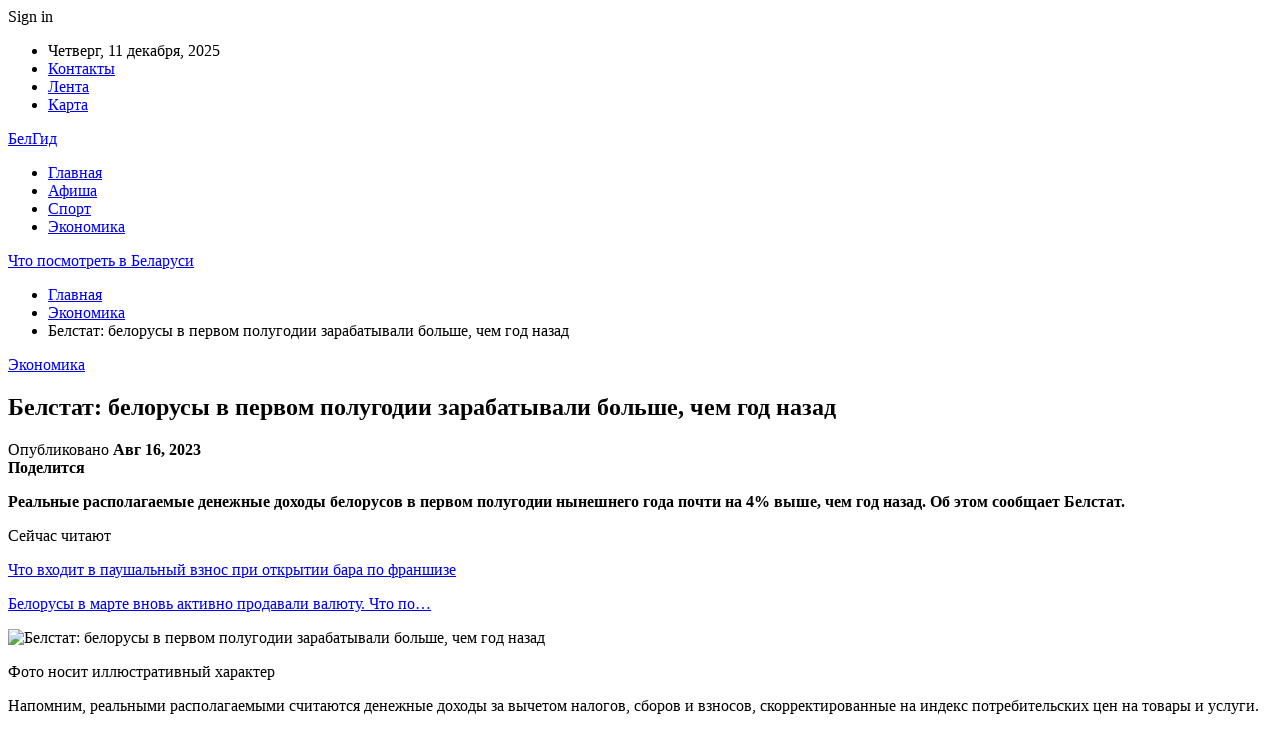

--- FILE ---
content_type: text/html; charset=UTF-8
request_url: https://belgid.by/ekonomika/belstat-belorusy-v-pervom-polugodii-zarabatyvali-bolshe-chem-god-nazad.html
body_size: 21624
content:
	<!DOCTYPE html>
		<!--[if IE 8]>
	<html class="ie ie8" lang="ru-RU"> <![endif]-->
	<!--[if IE 9]>
	<html class="ie ie9" lang="ru-RU"> <![endif]-->
	<!--[if gt IE 9]><!-->
<html lang="ru-RU"> <!--<![endif]-->
	<head>
				<meta charset="UTF-8">
		<meta http-equiv="X-UA-Compatible" content="IE=edge">
		<meta name="viewport" content="width=device-width, initial-scale=1.0">
		<link rel="pingback" href="https://belgid.by/xmlrpc.php"/>

		<meta name='robots' content='index, follow, max-image-preview:large, max-snippet:-1, max-video-preview:-1' />
	<style>img:is([sizes="auto" i], [sizes^="auto," i]) { contain-intrinsic-size: 3000px 1500px }</style>
	
	<!-- This site is optimized with the Yoast SEO plugin v26.4 - https://yoast.com/wordpress/plugins/seo/ -->
	<title>Белстат: белорусы в первом полугодии зарабатывали больше, чем год назад - Что посмотреть в Беларуси</title>
	<link rel="canonical" href="https://belgid.by/ekonomika/belstat-belorusy-v-pervom-polugodii-zarabatyvali-bolshe-chem-god-nazad.html" />
	<meta property="og:locale" content="ru_RU" />
	<meta property="og:type" content="article" />
	<meta property="og:title" content="Белстат: белорусы в первом полугодии зарабатывали больше, чем год назад - Что посмотреть в Беларуси" />
	<meta property="og:description" content="Реальные располагаемые денежные доходы белорусов в первом полугодии нынешнего года почти на 4% выше, чем год назад. Об этом сообщает Белстат. Сейчас читают Что входит в паушальный взнос при открытии бара по франшизе Белорусы в марте вновь активно продавали валюту. Что по&hellip; Фото носит иллюстративный характер Напомним, реальными располагаемыми считаются денежные доходы за вычетом налогов, [&hellip;]" />
	<meta property="og:url" content="https://belgid.by/ekonomika/belstat-belorusy-v-pervom-polugodii-zarabatyvali-bolshe-chem-god-nazad.html" />
	<meta property="og:site_name" content="Что посмотреть в Беларуси" />
	<meta property="article:published_time" content="2023-08-16T00:40:00+00:00" />
	<meta property="og:image" content="https://belgid.by/wp-content/uploads/2023/08/4055c9eaf986e556742134c92e653a0d-1.jpg" />
	<meta property="og:image:width" content="600" />
	<meta property="og:image:height" content="450" />
	<meta property="og:image:type" content="image/jpeg" />
	<meta name="author" content="admin" />
	<meta name="twitter:card" content="summary_large_image" />
	<meta name="twitter:label1" content="Написано автором" />
	<meta name="twitter:data1" content="admin" />
	<script type="application/ld+json" class="yoast-schema-graph">{"@context":"https://schema.org","@graph":[{"@type":"WebPage","@id":"https://belgid.by/ekonomika/belstat-belorusy-v-pervom-polugodii-zarabatyvali-bolshe-chem-god-nazad.html","url":"https://belgid.by/ekonomika/belstat-belorusy-v-pervom-polugodii-zarabatyvali-bolshe-chem-god-nazad.html","name":"Белстат: белорусы в первом полугодии зарабатывали больше, чем год назад - Что посмотреть в Беларуси","isPartOf":{"@id":"https://belgid.by/#website"},"primaryImageOfPage":{"@id":"https://belgid.by/ekonomika/belstat-belorusy-v-pervom-polugodii-zarabatyvali-bolshe-chem-god-nazad.html#primaryimage"},"image":{"@id":"https://belgid.by/ekonomika/belstat-belorusy-v-pervom-polugodii-zarabatyvali-bolshe-chem-god-nazad.html#primaryimage"},"thumbnailUrl":"https://belgid.by/wp-content/uploads/2023/08/4055c9eaf986e556742134c92e653a0d.jpg","datePublished":"2023-08-16T00:40:00+00:00","author":{"@id":"https://belgid.by/#/schema/person/9c43880c5743fec822a4546aefe240c0"},"breadcrumb":{"@id":"https://belgid.by/ekonomika/belstat-belorusy-v-pervom-polugodii-zarabatyvali-bolshe-chem-god-nazad.html#breadcrumb"},"inLanguage":"ru-RU","potentialAction":[{"@type":"ReadAction","target":["https://belgid.by/ekonomika/belstat-belorusy-v-pervom-polugodii-zarabatyvali-bolshe-chem-god-nazad.html"]}]},{"@type":"ImageObject","inLanguage":"ru-RU","@id":"https://belgid.by/ekonomika/belstat-belorusy-v-pervom-polugodii-zarabatyvali-bolshe-chem-god-nazad.html#primaryimage","url":"https://belgid.by/wp-content/uploads/2023/08/4055c9eaf986e556742134c92e653a0d.jpg","contentUrl":"https://belgid.by/wp-content/uploads/2023/08/4055c9eaf986e556742134c92e653a0d.jpg","width":600,"height":450},{"@type":"BreadcrumbList","@id":"https://belgid.by/ekonomika/belstat-belorusy-v-pervom-polugodii-zarabatyvali-bolshe-chem-god-nazad.html#breadcrumb","itemListElement":[{"@type":"ListItem","position":1,"name":"Главная страница","item":"https://belgid.by/"},{"@type":"ListItem","position":2,"name":"Белстат: белорусы в первом полугодии зарабатывали больше, чем год назад"}]},{"@type":"WebSite","@id":"https://belgid.by/#website","url":"https://belgid.by/","name":"Что посмотреть в Беларуси","description":"","potentialAction":[{"@type":"SearchAction","target":{"@type":"EntryPoint","urlTemplate":"https://belgid.by/?s={search_term_string}"},"query-input":{"@type":"PropertyValueSpecification","valueRequired":true,"valueName":"search_term_string"}}],"inLanguage":"ru-RU"},{"@type":"Person","@id":"https://belgid.by/#/schema/person/9c43880c5743fec822a4546aefe240c0","name":"admin","image":{"@type":"ImageObject","inLanguage":"ru-RU","@id":"https://belgid.by/#/schema/person/image/","url":"https://secure.gravatar.com/avatar/312cdcf38b28165683a140e612e3f9539f86d26244a3dfc71ba6b2cdead2a3eb?s=96&d=mm&r=g","contentUrl":"https://secure.gravatar.com/avatar/312cdcf38b28165683a140e612e3f9539f86d26244a3dfc71ba6b2cdead2a3eb?s=96&d=mm&r=g","caption":"admin"},"url":"https://belgid.by/author/admin"}]}</script>
	<!-- / Yoast SEO plugin. -->


<link rel='dns-prefetch' href='//fonts.googleapis.com' />
<link rel="alternate" type="application/rss+xml" title="Что посмотреть в Беларуси &raquo; Лента" href="https://belgid.by/feed" />
<link rel="alternate" type="application/rss+xml" title="Что посмотреть в Беларуси &raquo; Лента комментариев" href="https://belgid.by/comments/feed" />
<script type="text/javascript">
/* <![CDATA[ */
window._wpemojiSettings = {"baseUrl":"https:\/\/s.w.org\/images\/core\/emoji\/16.0.1\/72x72\/","ext":".png","svgUrl":"https:\/\/s.w.org\/images\/core\/emoji\/16.0.1\/svg\/","svgExt":".svg","source":{"concatemoji":"https:\/\/belgid.by\/wp-includes\/js\/wp-emoji-release.min.js?ver=6.8.3"}};
/*! This file is auto-generated */
!function(s,n){var o,i,e;function c(e){try{var t={supportTests:e,timestamp:(new Date).valueOf()};sessionStorage.setItem(o,JSON.stringify(t))}catch(e){}}function p(e,t,n){e.clearRect(0,0,e.canvas.width,e.canvas.height),e.fillText(t,0,0);var t=new Uint32Array(e.getImageData(0,0,e.canvas.width,e.canvas.height).data),a=(e.clearRect(0,0,e.canvas.width,e.canvas.height),e.fillText(n,0,0),new Uint32Array(e.getImageData(0,0,e.canvas.width,e.canvas.height).data));return t.every(function(e,t){return e===a[t]})}function u(e,t){e.clearRect(0,0,e.canvas.width,e.canvas.height),e.fillText(t,0,0);for(var n=e.getImageData(16,16,1,1),a=0;a<n.data.length;a++)if(0!==n.data[a])return!1;return!0}function f(e,t,n,a){switch(t){case"flag":return n(e,"\ud83c\udff3\ufe0f\u200d\u26a7\ufe0f","\ud83c\udff3\ufe0f\u200b\u26a7\ufe0f")?!1:!n(e,"\ud83c\udde8\ud83c\uddf6","\ud83c\udde8\u200b\ud83c\uddf6")&&!n(e,"\ud83c\udff4\udb40\udc67\udb40\udc62\udb40\udc65\udb40\udc6e\udb40\udc67\udb40\udc7f","\ud83c\udff4\u200b\udb40\udc67\u200b\udb40\udc62\u200b\udb40\udc65\u200b\udb40\udc6e\u200b\udb40\udc67\u200b\udb40\udc7f");case"emoji":return!a(e,"\ud83e\udedf")}return!1}function g(e,t,n,a){var r="undefined"!=typeof WorkerGlobalScope&&self instanceof WorkerGlobalScope?new OffscreenCanvas(300,150):s.createElement("canvas"),o=r.getContext("2d",{willReadFrequently:!0}),i=(o.textBaseline="top",o.font="600 32px Arial",{});return e.forEach(function(e){i[e]=t(o,e,n,a)}),i}function t(e){var t=s.createElement("script");t.src=e,t.defer=!0,s.head.appendChild(t)}"undefined"!=typeof Promise&&(o="wpEmojiSettingsSupports",i=["flag","emoji"],n.supports={everything:!0,everythingExceptFlag:!0},e=new Promise(function(e){s.addEventListener("DOMContentLoaded",e,{once:!0})}),new Promise(function(t){var n=function(){try{var e=JSON.parse(sessionStorage.getItem(o));if("object"==typeof e&&"number"==typeof e.timestamp&&(new Date).valueOf()<e.timestamp+604800&&"object"==typeof e.supportTests)return e.supportTests}catch(e){}return null}();if(!n){if("undefined"!=typeof Worker&&"undefined"!=typeof OffscreenCanvas&&"undefined"!=typeof URL&&URL.createObjectURL&&"undefined"!=typeof Blob)try{var e="postMessage("+g.toString()+"("+[JSON.stringify(i),f.toString(),p.toString(),u.toString()].join(",")+"));",a=new Blob([e],{type:"text/javascript"}),r=new Worker(URL.createObjectURL(a),{name:"wpTestEmojiSupports"});return void(r.onmessage=function(e){c(n=e.data),r.terminate(),t(n)})}catch(e){}c(n=g(i,f,p,u))}t(n)}).then(function(e){for(var t in e)n.supports[t]=e[t],n.supports.everything=n.supports.everything&&n.supports[t],"flag"!==t&&(n.supports.everythingExceptFlag=n.supports.everythingExceptFlag&&n.supports[t]);n.supports.everythingExceptFlag=n.supports.everythingExceptFlag&&!n.supports.flag,n.DOMReady=!1,n.readyCallback=function(){n.DOMReady=!0}}).then(function(){return e}).then(function(){var e;n.supports.everything||(n.readyCallback(),(e=n.source||{}).concatemoji?t(e.concatemoji):e.wpemoji&&e.twemoji&&(t(e.twemoji),t(e.wpemoji)))}))}((window,document),window._wpemojiSettings);
/* ]]> */
</script>
<style id='wp-emoji-styles-inline-css' type='text/css'>

	img.wp-smiley, img.emoji {
		display: inline !important;
		border: none !important;
		box-shadow: none !important;
		height: 1em !important;
		width: 1em !important;
		margin: 0 0.07em !important;
		vertical-align: -0.1em !important;
		background: none !important;
		padding: 0 !important;
	}
</style>
<link rel='stylesheet' id='wp-block-library-css' href='https://belgid.by/wp-includes/css/dist/block-library/style.min.css?ver=6.8.3' type='text/css' media='all' />
<style id='classic-theme-styles-inline-css' type='text/css'>
/*! This file is auto-generated */
.wp-block-button__link{color:#fff;background-color:#32373c;border-radius:9999px;box-shadow:none;text-decoration:none;padding:calc(.667em + 2px) calc(1.333em + 2px);font-size:1.125em}.wp-block-file__button{background:#32373c;color:#fff;text-decoration:none}
</style>
<style id='global-styles-inline-css' type='text/css'>
:root{--wp--preset--aspect-ratio--square: 1;--wp--preset--aspect-ratio--4-3: 4/3;--wp--preset--aspect-ratio--3-4: 3/4;--wp--preset--aspect-ratio--3-2: 3/2;--wp--preset--aspect-ratio--2-3: 2/3;--wp--preset--aspect-ratio--16-9: 16/9;--wp--preset--aspect-ratio--9-16: 9/16;--wp--preset--color--black: #000000;--wp--preset--color--cyan-bluish-gray: #abb8c3;--wp--preset--color--white: #ffffff;--wp--preset--color--pale-pink: #f78da7;--wp--preset--color--vivid-red: #cf2e2e;--wp--preset--color--luminous-vivid-orange: #ff6900;--wp--preset--color--luminous-vivid-amber: #fcb900;--wp--preset--color--light-green-cyan: #7bdcb5;--wp--preset--color--vivid-green-cyan: #00d084;--wp--preset--color--pale-cyan-blue: #8ed1fc;--wp--preset--color--vivid-cyan-blue: #0693e3;--wp--preset--color--vivid-purple: #9b51e0;--wp--preset--gradient--vivid-cyan-blue-to-vivid-purple: linear-gradient(135deg,rgba(6,147,227,1) 0%,rgb(155,81,224) 100%);--wp--preset--gradient--light-green-cyan-to-vivid-green-cyan: linear-gradient(135deg,rgb(122,220,180) 0%,rgb(0,208,130) 100%);--wp--preset--gradient--luminous-vivid-amber-to-luminous-vivid-orange: linear-gradient(135deg,rgba(252,185,0,1) 0%,rgba(255,105,0,1) 100%);--wp--preset--gradient--luminous-vivid-orange-to-vivid-red: linear-gradient(135deg,rgba(255,105,0,1) 0%,rgb(207,46,46) 100%);--wp--preset--gradient--very-light-gray-to-cyan-bluish-gray: linear-gradient(135deg,rgb(238,238,238) 0%,rgb(169,184,195) 100%);--wp--preset--gradient--cool-to-warm-spectrum: linear-gradient(135deg,rgb(74,234,220) 0%,rgb(151,120,209) 20%,rgb(207,42,186) 40%,rgb(238,44,130) 60%,rgb(251,105,98) 80%,rgb(254,248,76) 100%);--wp--preset--gradient--blush-light-purple: linear-gradient(135deg,rgb(255,206,236) 0%,rgb(152,150,240) 100%);--wp--preset--gradient--blush-bordeaux: linear-gradient(135deg,rgb(254,205,165) 0%,rgb(254,45,45) 50%,rgb(107,0,62) 100%);--wp--preset--gradient--luminous-dusk: linear-gradient(135deg,rgb(255,203,112) 0%,rgb(199,81,192) 50%,rgb(65,88,208) 100%);--wp--preset--gradient--pale-ocean: linear-gradient(135deg,rgb(255,245,203) 0%,rgb(182,227,212) 50%,rgb(51,167,181) 100%);--wp--preset--gradient--electric-grass: linear-gradient(135deg,rgb(202,248,128) 0%,rgb(113,206,126) 100%);--wp--preset--gradient--midnight: linear-gradient(135deg,rgb(2,3,129) 0%,rgb(40,116,252) 100%);--wp--preset--font-size--small: 13px;--wp--preset--font-size--medium: 20px;--wp--preset--font-size--large: 36px;--wp--preset--font-size--x-large: 42px;--wp--preset--spacing--20: 0.44rem;--wp--preset--spacing--30: 0.67rem;--wp--preset--spacing--40: 1rem;--wp--preset--spacing--50: 1.5rem;--wp--preset--spacing--60: 2.25rem;--wp--preset--spacing--70: 3.38rem;--wp--preset--spacing--80: 5.06rem;--wp--preset--shadow--natural: 6px 6px 9px rgba(0, 0, 0, 0.2);--wp--preset--shadow--deep: 12px 12px 50px rgba(0, 0, 0, 0.4);--wp--preset--shadow--sharp: 6px 6px 0px rgba(0, 0, 0, 0.2);--wp--preset--shadow--outlined: 6px 6px 0px -3px rgba(255, 255, 255, 1), 6px 6px rgba(0, 0, 0, 1);--wp--preset--shadow--crisp: 6px 6px 0px rgba(0, 0, 0, 1);}:where(.is-layout-flex){gap: 0.5em;}:where(.is-layout-grid){gap: 0.5em;}body .is-layout-flex{display: flex;}.is-layout-flex{flex-wrap: wrap;align-items: center;}.is-layout-flex > :is(*, div){margin: 0;}body .is-layout-grid{display: grid;}.is-layout-grid > :is(*, div){margin: 0;}:where(.wp-block-columns.is-layout-flex){gap: 2em;}:where(.wp-block-columns.is-layout-grid){gap: 2em;}:where(.wp-block-post-template.is-layout-flex){gap: 1.25em;}:where(.wp-block-post-template.is-layout-grid){gap: 1.25em;}.has-black-color{color: var(--wp--preset--color--black) !important;}.has-cyan-bluish-gray-color{color: var(--wp--preset--color--cyan-bluish-gray) !important;}.has-white-color{color: var(--wp--preset--color--white) !important;}.has-pale-pink-color{color: var(--wp--preset--color--pale-pink) !important;}.has-vivid-red-color{color: var(--wp--preset--color--vivid-red) !important;}.has-luminous-vivid-orange-color{color: var(--wp--preset--color--luminous-vivid-orange) !important;}.has-luminous-vivid-amber-color{color: var(--wp--preset--color--luminous-vivid-amber) !important;}.has-light-green-cyan-color{color: var(--wp--preset--color--light-green-cyan) !important;}.has-vivid-green-cyan-color{color: var(--wp--preset--color--vivid-green-cyan) !important;}.has-pale-cyan-blue-color{color: var(--wp--preset--color--pale-cyan-blue) !important;}.has-vivid-cyan-blue-color{color: var(--wp--preset--color--vivid-cyan-blue) !important;}.has-vivid-purple-color{color: var(--wp--preset--color--vivid-purple) !important;}.has-black-background-color{background-color: var(--wp--preset--color--black) !important;}.has-cyan-bluish-gray-background-color{background-color: var(--wp--preset--color--cyan-bluish-gray) !important;}.has-white-background-color{background-color: var(--wp--preset--color--white) !important;}.has-pale-pink-background-color{background-color: var(--wp--preset--color--pale-pink) !important;}.has-vivid-red-background-color{background-color: var(--wp--preset--color--vivid-red) !important;}.has-luminous-vivid-orange-background-color{background-color: var(--wp--preset--color--luminous-vivid-orange) !important;}.has-luminous-vivid-amber-background-color{background-color: var(--wp--preset--color--luminous-vivid-amber) !important;}.has-light-green-cyan-background-color{background-color: var(--wp--preset--color--light-green-cyan) !important;}.has-vivid-green-cyan-background-color{background-color: var(--wp--preset--color--vivid-green-cyan) !important;}.has-pale-cyan-blue-background-color{background-color: var(--wp--preset--color--pale-cyan-blue) !important;}.has-vivid-cyan-blue-background-color{background-color: var(--wp--preset--color--vivid-cyan-blue) !important;}.has-vivid-purple-background-color{background-color: var(--wp--preset--color--vivid-purple) !important;}.has-black-border-color{border-color: var(--wp--preset--color--black) !important;}.has-cyan-bluish-gray-border-color{border-color: var(--wp--preset--color--cyan-bluish-gray) !important;}.has-white-border-color{border-color: var(--wp--preset--color--white) !important;}.has-pale-pink-border-color{border-color: var(--wp--preset--color--pale-pink) !important;}.has-vivid-red-border-color{border-color: var(--wp--preset--color--vivid-red) !important;}.has-luminous-vivid-orange-border-color{border-color: var(--wp--preset--color--luminous-vivid-orange) !important;}.has-luminous-vivid-amber-border-color{border-color: var(--wp--preset--color--luminous-vivid-amber) !important;}.has-light-green-cyan-border-color{border-color: var(--wp--preset--color--light-green-cyan) !important;}.has-vivid-green-cyan-border-color{border-color: var(--wp--preset--color--vivid-green-cyan) !important;}.has-pale-cyan-blue-border-color{border-color: var(--wp--preset--color--pale-cyan-blue) !important;}.has-vivid-cyan-blue-border-color{border-color: var(--wp--preset--color--vivid-cyan-blue) !important;}.has-vivid-purple-border-color{border-color: var(--wp--preset--color--vivid-purple) !important;}.has-vivid-cyan-blue-to-vivid-purple-gradient-background{background: var(--wp--preset--gradient--vivid-cyan-blue-to-vivid-purple) !important;}.has-light-green-cyan-to-vivid-green-cyan-gradient-background{background: var(--wp--preset--gradient--light-green-cyan-to-vivid-green-cyan) !important;}.has-luminous-vivid-amber-to-luminous-vivid-orange-gradient-background{background: var(--wp--preset--gradient--luminous-vivid-amber-to-luminous-vivid-orange) !important;}.has-luminous-vivid-orange-to-vivid-red-gradient-background{background: var(--wp--preset--gradient--luminous-vivid-orange-to-vivid-red) !important;}.has-very-light-gray-to-cyan-bluish-gray-gradient-background{background: var(--wp--preset--gradient--very-light-gray-to-cyan-bluish-gray) !important;}.has-cool-to-warm-spectrum-gradient-background{background: var(--wp--preset--gradient--cool-to-warm-spectrum) !important;}.has-blush-light-purple-gradient-background{background: var(--wp--preset--gradient--blush-light-purple) !important;}.has-blush-bordeaux-gradient-background{background: var(--wp--preset--gradient--blush-bordeaux) !important;}.has-luminous-dusk-gradient-background{background: var(--wp--preset--gradient--luminous-dusk) !important;}.has-pale-ocean-gradient-background{background: var(--wp--preset--gradient--pale-ocean) !important;}.has-electric-grass-gradient-background{background: var(--wp--preset--gradient--electric-grass) !important;}.has-midnight-gradient-background{background: var(--wp--preset--gradient--midnight) !important;}.has-small-font-size{font-size: var(--wp--preset--font-size--small) !important;}.has-medium-font-size{font-size: var(--wp--preset--font-size--medium) !important;}.has-large-font-size{font-size: var(--wp--preset--font-size--large) !important;}.has-x-large-font-size{font-size: var(--wp--preset--font-size--x-large) !important;}
:where(.wp-block-post-template.is-layout-flex){gap: 1.25em;}:where(.wp-block-post-template.is-layout-grid){gap: 1.25em;}
:where(.wp-block-columns.is-layout-flex){gap: 2em;}:where(.wp-block-columns.is-layout-grid){gap: 2em;}
:root :where(.wp-block-pullquote){font-size: 1.5em;line-height: 1.6;}
</style>
<link rel='stylesheet' id='widgetopts-styles-css' href='https://belgid.by/wp-content/plugins/widget-options/assets/css/widget-options.css?ver=4.1.3' type='text/css' media='all' />
<link rel='stylesheet' id='bf-slick-css' href='https://belgid.by/wp-content/themes/publisher/includes/libs/better-framework/assets/css/slick.min.css?ver=3.10.22' type='text/css' media='all' />
<link rel='stylesheet' id='pretty-photo-css' href='https://belgid.by/wp-content/themes/publisher/includes/libs/better-framework/assets/css/pretty-photo.min.css?ver=3.10.22' type='text/css' media='all' />
<link rel='stylesheet' id='bs-icons-css' href='https://belgid.by/wp-content/themes/publisher/includes/libs/better-framework/assets/css/bs-icons.css?ver=3.10.22' type='text/css' media='all' />
<link rel='stylesheet' id='theme-libs-css' href='https://belgid.by/wp-content/themes/publisher/css/theme-libs.min.css?ver=7.7.0' type='text/css' media='all' />
<link rel='stylesheet' id='fontawesome-css' href='https://belgid.by/wp-content/themes/publisher/includes/libs/better-framework/assets/css/font-awesome.min.css?ver=3.10.22' type='text/css' media='all' />
<link rel='stylesheet' id='publisher-css' href='https://belgid.by/wp-content/themes/publisher/style-7.7.0.min.css?ver=7.7.0' type='text/css' media='all' />
<link rel='stylesheet' id='better-framework-main-fonts-css' href='https://fonts.googleapis.com/css?family=Roboto:400,500,400italic&#038;subset=greek' type='text/css' media='all' />
<script type="text/javascript" src="https://belgid.by/wp-includes/js/jquery/jquery.min.js?ver=3.7.1" id="jquery-core-js"></script>
<script type="text/javascript" src="https://belgid.by/wp-includes/js/jquery/jquery-migrate.min.js?ver=3.4.1" id="jquery-migrate-js"></script>
<!--[if lt IE 9]>
<script type="text/javascript" src="https://belgid.by/wp-content/themes/publisher/includes/libs/better-framework/assets/js/html5shiv.min.js?ver=3.10.22" id="bf-html5shiv-js"></script>
<![endif]-->
<!--[if lt IE 9]>
<script type="text/javascript" src="https://belgid.by/wp-content/themes/publisher/includes/libs/better-framework/assets/js/respond.min.js?ver=3.10.22" id="bf-respond-js"></script>
<![endif]-->
<link rel="https://api.w.org/" href="https://belgid.by/wp-json/" /><link rel="alternate" title="JSON" type="application/json" href="https://belgid.by/wp-json/wp/v2/posts/3827" /><link rel="EditURI" type="application/rsd+xml" title="RSD" href="https://belgid.by/xmlrpc.php?rsd" />
<meta name="generator" content="WordPress 6.8.3" />
<link rel='shortlink' href='https://belgid.by/?p=3827' />
<link rel="alternate" title="oEmbed (JSON)" type="application/json+oembed" href="https://belgid.by/wp-json/oembed/1.0/embed?url=https%3A%2F%2Fbelgid.by%2Fekonomika%2Fbelstat-belorusy-v-pervom-polugodii-zarabatyvali-bolshe-chem-god-nazad.html" />
<link rel="alternate" title="oEmbed (XML)" type="text/xml+oembed" href="https://belgid.by/wp-json/oembed/1.0/embed?url=https%3A%2F%2Fbelgid.by%2Fekonomika%2Fbelstat-belorusy-v-pervom-polugodii-zarabatyvali-bolshe-chem-god-nazad.html&#038;format=xml" />
<script type="application/ld+json">{
    "@context": "http:\/\/schema.org\/",
    "@type": "Organization",
    "@id": "#organization",
    "url": "https:\/\/belgid.by\/",
    "name": "\u0427\u0442\u043e \u043f\u043e\u0441\u043c\u043e\u0442\u0440\u0435\u0442\u044c \u0432 \u0411\u0435\u043b\u0430\u0440\u0443\u0441\u0438",
    "description": ""
}</script>
<script type="application/ld+json">{
    "@context": "http:\/\/schema.org\/",
    "@type": "WebSite",
    "name": "\u0427\u0442\u043e \u043f\u043e\u0441\u043c\u043e\u0442\u0440\u0435\u0442\u044c \u0432 \u0411\u0435\u043b\u0430\u0440\u0443\u0441\u0438",
    "alternateName": "",
    "url": "https:\/\/belgid.by\/"
}</script>
<script type="application/ld+json">{
    "@context": "http:\/\/schema.org\/",
    "@type": "BlogPosting",
    "headline": "\u0411\u0435\u043b\u0441\u0442\u0430\u0442: \u0431\u0435\u043b\u043e\u0440\u0443\u0441\u044b \u0432 \u043f\u0435\u0440\u0432\u043e\u043c \u043f\u043e\u043b\u0443\u0433\u043e\u0434\u0438\u0438 \u0437\u0430\u0440\u0430\u0431\u0430\u0442\u044b\u0432\u0430\u043b\u0438 \u0431\u043e\u043b\u044c\u0448\u0435, \u0447\u0435\u043c \u0433\u043e\u0434 \u043d\u0430\u0437\u0430\u0434",
    "description": "\u0420\u0435\u0430\u043b\u044c\u043d\u044b\u0435 \u0440\u0430\u0441\u043f\u043e\u043b\u0430\u0433\u0430\u0435\u043c\u044b\u0435 \u0434\u0435\u043d\u0435\u0436\u043d\u044b\u0435 \u0434\u043e\u0445\u043e\u0434\u044b \u0431\u0435\u043b\u043e\u0440\u0443\u0441\u043e\u0432 \u0432 \u043f\u0435\u0440\u0432\u043e\u043c \u043f\u043e\u043b\u0443\u0433\u043e\u0434\u0438\u0438 \u043d\u044b\u043d\u0435\u0448\u043d\u0435\u0433\u043e \u0433\u043e\u0434\u0430 \u043f\u043e\u0447\u0442\u0438 \u043d\u0430 4% \u0432\u044b\u0448\u0435, \u0447\u0435\u043c \u0433\u043e\u0434 \u043d\u0430\u0437\u0430\u0434. \u041e\u0431 \u044d\u0442\u043e\u043c \u0441\u043e\u043e\u0431\u0449\u0430\u0435\u0442 \u0411\u0435\u043b\u0441\u0442\u0430\u0442.      \u0424\u043e\u0442\u043e \u043d\u043e\u0441\u0438\u0442 \u0438\u043b\u043b\u044e\u0441\u0442\u0440\u0430\u0442\u0438\u0432\u043d\u044b\u0439 \u0445\u0430\u0440\u0430\u043a\u0442\u0435\u0440    \u041d\u0430\u043f\u043e\u043c\u043d\u0438\u043c, \u0440\u0435\u0430\u043b\u044c\u043d\u044b\u043c\u0438 \u0440\u0430\u0441\u043f\u043e\u043b\u0430\u0433\u0430\u0435\u043c\u044b\u043c\u0438 \u0441\u0447\u0438\u0442\u0430\u044e\u0442\u0441\u044f \u0434\u0435\u043d\u0435\u0436\u043d\u044b\u0435 \u0434\u043e\u0445\u043e\u0434\u044b \u0437\u0430 \u0432",
    "datePublished": "2023-08-16",
    "dateModified": "2023-08-16",
    "author": {
        "@type": "Person",
        "@id": "#person-admin",
        "name": "admin"
    },
    "image": {
        "@type": "ImageObject",
        "url": "https:\/\/belgid.by\/wp-content\/uploads\/2023\/08\/4055c9eaf986e556742134c92e653a0d.jpg",
        "width": 600,
        "height": 450
    },
    "interactionStatistic": [
        {
            "@type": "InteractionCounter",
            "interactionType": "http:\/\/schema.org\/CommentAction",
            "userInteractionCount": "0"
        }
    ],
    "publisher": {
        "@id": "#organization"
    },
    "mainEntityOfPage": "https:\/\/belgid.by\/ekonomika\/belstat-belorusy-v-pervom-polugodii-zarabatyvali-bolshe-chem-god-nazad.html"
}</script>
<link rel='stylesheet' id='7.7.0-1755687228' href='https://belgid.by/wp-content/bs-booster-cache/d6aa03f1844ae3153d9ea51476a03d18.css' type='text/css' media='all' />
<link rel="icon" href="https://belgid.by/wp-content/uploads/2021/02/slide-0-kopirovat.jpg" sizes="32x32" />
<link rel="icon" href="https://belgid.by/wp-content/uploads/2021/02/slide-0-kopirovat.jpg" sizes="192x192" />
<link rel="apple-touch-icon" href="https://belgid.by/wp-content/uploads/2021/02/slide-0-kopirovat.jpg" />
<meta name="msapplication-TileImage" content="https://belgid.by/wp-content/uploads/2021/02/slide-0-kopirovat.jpg" />
	</head>

<body class="wp-singular post-template-default single single-post postid-3827 single-format-standard wp-theme-publisher bs-theme bs-publisher bs-publisher-clean-magazine active-light-box active-top-line ltr close-rh page-layout-2-col-right full-width active-sticky-sidebar main-menu-sticky-smart single-prim-cat-18 single-cat-18  bs-ll-a" dir="ltr">
		<div class="main-wrap content-main-wrap">
			<header id="header" class="site-header header-style-2 boxed" itemscope="itemscope" itemtype="https://schema.org/WPHeader">

		<section class="topbar topbar-style-1 hidden-xs hidden-xs">
	<div class="content-wrap">
		<div class="container">
			<div class="topbar-inner clearfix">

									<div class="section-links">
													<a class="topbar-sign-in "
							   data-toggle="modal" data-target="#bsLoginModal">
								<i class="fa fa-user-circle"></i> Sign in							</a>

							<div class="modal sign-in-modal fade" id="bsLoginModal" tabindex="-1" role="dialog"
							     style="display: none">
								<div class="modal-dialog" role="document">
									<div class="modal-content">
											<span class="close-modal" data-dismiss="modal" aria-label="Close"><i
														class="fa fa-close"></i></span>
										<div class="modal-body">
											<div id="form_69493_" class="bs-shortcode bs-login-shortcode ">
		<div class="bs-login bs-type-login"  style="display:none">

					<div class="bs-login-panel bs-login-sign-panel bs-current-login-panel">
								<form name="loginform"
				      action="https://belgid.by/wp-login.php" method="post">

					
					<div class="login-header">
						<span class="login-icon fa fa-user-circle main-color"></span>
						<p>Welcome, Login to your account.</p>
					</div>
					
					<div class="login-field login-username">
						<input type="text" name="log" id="form_69493_user_login" class="input"
						       value="" size="20"
						       placeholder="Username or Email..." required/>
					</div>

					<div class="login-field login-password">
						<input type="password" name="pwd" id="form_69493_user_pass"
						       class="input"
						       value="" size="20" placeholder="Password..."
						       required/>
					</div>

					
					<div class="login-field">
						<a href="https://belgid.by/wp-login.php?action=lostpassword&redirect_to=https%3A%2F%2Fbelgid.by%2Fekonomika%2Fbelstat-belorusy-v-pervom-polugodii-zarabatyvali-bolshe-chem-god-nazad.html"
						   class="go-reset-panel">Forget password?</a>

													<span class="login-remember">
							<input class="remember-checkbox" name="rememberme" type="checkbox"
							       id="form_69493_rememberme"
							       value="forever"  />
							<label class="remember-label">Remember me</label>
						</span>
											</div>

					
					<div class="login-field login-submit">
						<input type="submit" name="wp-submit"
						       class="button-primary login-btn"
						       value="Log In"/>
						<input type="hidden" name="redirect_to" value="https://belgid.by/ekonomika/belstat-belorusy-v-pervom-polugodii-zarabatyvali-bolshe-chem-god-nazad.html"/>
					</div>

									</form>
			</div>

			<div class="bs-login-panel bs-login-reset-panel">

				<span class="go-login-panel"><i
							class="fa fa-angle-left"></i> Sign in</span>

				<div class="bs-login-reset-panel-inner">
					<div class="login-header">
						<span class="login-icon fa fa-support"></span>
						<p>Recover your password.</p>
						<p>A password will be e-mailed to you.</p>
					</div>
										<form name="lostpasswordform" id="form_69493_lostpasswordform"
					      action="https://belgid.by/wp-login.php?action=lostpassword"
					      method="post">

						<div class="login-field reset-username">
							<input type="text" name="user_login" class="input" value=""
							       placeholder="Username or Email..."
							       required/>
						</div>

						
						<div class="login-field reset-submit">

							<input type="hidden" name="redirect_to" value=""/>
							<input type="submit" name="wp-submit" class="login-btn"
							       value="Send My Password"/>

						</div>
					</form>
				</div>
			</div>
			</div>
	</div>
										</div>
									</div>
								</div>
							</div>
												</div>
				
				<div class="section-menu">
						<div id="menu-top" class="menu top-menu-wrapper" role="navigation" itemscope="itemscope" itemtype="https://schema.org/SiteNavigationElement">
		<nav class="top-menu-container">

			<ul id="top-navigation" class="top-menu menu clearfix bsm-pure">
									<li id="topbar-date" class="menu-item menu-item-date">
					<span
						class="topbar-date">Четверг, 11 декабря, 2025</span>
					</li>
					<li id="menu-item-34" class="menu-item menu-item-type-post_type menu-item-object-page better-anim-fade menu-item-34"><a href="https://belgid.by/kontakty">Контакты</a></li>
<li id="menu-item-35" class="menu-item menu-item-type-post_type menu-item-object-page better-anim-fade menu-item-35"><a href="https://belgid.by/lenta">Лента</a></li>
<li id="menu-item-75" class="menu-item menu-item-type-custom menu-item-object-custom better-anim-fade menu-item-75"><a href="/sitemap.xml">Карта</a></li>
			</ul>

		</nav>
	</div>
				</div>
			</div>
		</div>
	</div>
</section>
		<div class="header-inner">
			<div class="content-wrap">
				<div class="container">
					<div class="row">
						<div class="row-height">
							<div class="logo-col col-xs-12">
								<div class="col-inside">
									<div id="site-branding" class="site-branding">
	<p  id="site-title" class="logo h1 text-logo">
	<a href="https://belgid.by/" itemprop="url" rel="home">
		БелГид	</a>
</p>
</div><!-- .site-branding -->
								</div>
							</div>
													</div>
					</div>
				</div>
			</div>
		</div>

		<div id="menu-main" class="menu main-menu-wrapper" role="navigation" itemscope="itemscope" itemtype="https://schema.org/SiteNavigationElement">
	<div class="main-menu-inner">
		<div class="content-wrap">
			<div class="container">

				<nav class="main-menu-container">
					<ul id="main-navigation" class="main-menu menu bsm-pure clearfix">
						<li id="menu-item-30" class="menu-item menu-item-type-custom menu-item-object-custom menu-item-home better-anim-fade menu-item-30"><a href="https://belgid.by/">Главная</a></li>
<li id="menu-item-60" class="menu-item menu-item-type-taxonomy menu-item-object-category menu-term-8 better-anim-fade menu-item-60"><a href="https://belgid.by/category/afisha">Афиша</a></li>
<li id="menu-item-71" class="menu-item menu-item-type-taxonomy menu-item-object-category menu-term-14 better-anim-fade menu-item-71"><a href="https://belgid.by/category/sport">Спорт</a></li>
<li id="menu-item-74" class="menu-item menu-item-type-taxonomy menu-item-object-category current-post-ancestor current-menu-parent current-post-parent menu-term-18 better-anim-fade menu-item-74"><a href="https://belgid.by/category/ekonomika">Экономика</a></li>
					</ul><!-- #main-navigation -->
									</nav><!-- .main-menu-container -->

			</div>
		</div>
	</div>
</div><!-- .menu -->
	</header><!-- .header -->
	<div class="rh-header clearfix dark deferred-block-exclude">
		<div class="rh-container clearfix">

			<div class="menu-container close">
				<span class="menu-handler"><span class="lines"></span></span>
			</div><!-- .menu-container -->

			<div class="logo-container rh-text-logo">
				<a href="https://belgid.by/" itemprop="url" rel="home">
					Что посмотреть в Беларуси				</a>
			</div><!-- .logo-container -->
		</div><!-- .rh-container -->
	</div><!-- .rh-header -->
<nav role="navigation" aria-label="Breadcrumbs" class="bf-breadcrumb clearfix bc-top-style"><div class="container bf-breadcrumb-container"><ul class="bf-breadcrumb-items" itemscope itemtype="http://schema.org/BreadcrumbList"><meta name="numberOfItems" content="3" /><meta name="itemListOrder" content="Ascending" /><li itemprop="itemListElement" itemscope itemtype="http://schema.org/ListItem" class="bf-breadcrumb-item bf-breadcrumb-begin"><a itemprop="item" href="https://belgid.by" rel="home"><span itemprop="name">Главная</span></a><meta itemprop="position" content="1" /></li><li itemprop="itemListElement" itemscope itemtype="http://schema.org/ListItem" class="bf-breadcrumb-item"><a itemprop="item" href="https://belgid.by/category/ekonomika" ><span itemprop="name">Экономика</span></a><meta itemprop="position" content="2" /></li><li itemprop="itemListElement" itemscope itemtype="http://schema.org/ListItem" class="bf-breadcrumb-item bf-breadcrumb-end"><span itemprop="name">Белстат: белорусы в первом полугодии зарабатывали больше, чем год назад</span><meta itemprop="item" content="https://belgid.by/ekonomika/belstat-belorusy-v-pervom-polugodii-zarabatyvali-bolshe-chem-god-nazad.html"/><meta itemprop="position" content="3" /></li></ul></div></nav><div class="content-wrap">
		<main id="content" class="content-container">

		<div class="container layout-2-col layout-2-col-1 layout-right-sidebar layout-bc-before post-template-10">

			<div class="row main-section">
										<div class="col-sm-8 content-column">
							<div class="single-container">
																<article id="post-3827" class="post-3827 post type-post status-publish format-standard has-post-thumbnail  category-ekonomika tag-belarus tag-zarplata single-post-content">
									<div class="single-featured"></div>
																		<div class="post-header-inner">
										<div class="post-header-title">
											<div class="term-badges floated"><span class="term-badge term-18"><a href="https://belgid.by/category/ekonomika">Экономика</a></span></div>											<h1 class="single-post-title">
												<span class="post-title" itemprop="headline">Белстат: белорусы в первом полугодии зарабатывали больше, чем год назад</span>
											</h1>
											<div class="post-meta single-post-meta">
				<span class="time"><time class="post-published updated"
			                         datetime="2023-08-16T03:39:59+03:00">Опубликовано <b>Авг 16, 2023</b></time></span>
			</div>
										</div>
									</div>
											<div class="post-share single-post-share top-share clearfix style-1">
			<div class="post-share-btn-group">
							</div>
						<div class="share-handler-wrap ">
				<span class="share-handler post-share-btn rank-default">
					<i class="bf-icon  fa fa-share-alt"></i>						<b class="text">Поделится</b>
										</span>
				<span class="social-item vk"><a href="https://vkontakte.ru/share.php?url=https%3A%2F%2Fbelgid.by%2Fekonomika%2Fbelstat-belorusy-v-pervom-polugodii-zarabatyvali-bolshe-chem-god-nazad.html" target="_blank" rel="nofollow noreferrer" class="bs-button-el" onclick="window.open(this.href, 'share-vk','left=50,top=50,width=600,height=320,toolbar=0'); return false;"><span class="icon"><i class="bf-icon fa fa-vk"></i></span></a></span><span class="social-item ok-ru"><a href="https://connect.ok.ru/offer?url=https%3A%2F%2Fbelgid.by%2Fekonomika%2Fbelstat-belorusy-v-pervom-polugodii-zarabatyvali-bolshe-chem-god-nazad.html&title=Белстат: белорусы в первом полугодии зарабатывали больше, чем год назад&imageUrl=https://belgid.by/wp-content/uploads/2023/08/4055c9eaf986e556742134c92e653a0d.jpg" target="_blank" rel="nofollow noreferrer" class="bs-button-el" onclick="window.open(this.href, 'share-ok-ru','left=50,top=50,width=600,height=320,toolbar=0'); return false;"><span class="icon"><i class="bf-icon bsfi-ok-ru"></i></span></a></span><span class="social-item facebook"><a href="https://www.facebook.com/sharer.php?u=https%3A%2F%2Fbelgid.by%2Fekonomika%2Fbelstat-belorusy-v-pervom-polugodii-zarabatyvali-bolshe-chem-god-nazad.html" target="_blank" rel="nofollow noreferrer" class="bs-button-el" onclick="window.open(this.href, 'share-facebook','left=50,top=50,width=600,height=320,toolbar=0'); return false;"><span class="icon"><i class="bf-icon fa fa-facebook"></i></span></a></span><span class="social-item twitter"><a href="https://twitter.com/share?text=Белстат: белорусы в первом полугодии зарабатывали больше, чем год назад&url=https%3A%2F%2Fbelgid.by%2Fekonomika%2Fbelstat-belorusy-v-pervom-polugodii-zarabatyvali-bolshe-chem-god-nazad.html" target="_blank" rel="nofollow noreferrer" class="bs-button-el" onclick="window.open(this.href, 'share-twitter','left=50,top=50,width=600,height=320,toolbar=0'); return false;"><span class="icon"><i class="bf-icon fa fa-twitter"></i></span></a></span><span class="social-item whatsapp"><a href="whatsapp://send?text=Белстат: белорусы в первом полугодии зарабатывали больше, чем год назад %0A%0A https%3A%2F%2Fbelgid.by%2Fekonomika%2Fbelstat-belorusy-v-pervom-polugodii-zarabatyvali-bolshe-chem-god-nazad.html" target="_blank" rel="nofollow noreferrer" class="bs-button-el" onclick="window.open(this.href, 'share-whatsapp','left=50,top=50,width=600,height=320,toolbar=0'); return false;"><span class="icon"><i class="bf-icon fa fa-whatsapp"></i></span></a></span><span class="social-item telegram"><a href="https://telegram.me/share/url?url=https%3A%2F%2Fbelgid.by%2Fekonomika%2Fbelstat-belorusy-v-pervom-polugodii-zarabatyvali-bolshe-chem-god-nazad.html&text=Белстат: белорусы в первом полугодии зарабатывали больше, чем год назад" target="_blank" rel="nofollow noreferrer" class="bs-button-el" onclick="window.open(this.href, 'share-telegram','left=50,top=50,width=600,height=320,toolbar=0'); return false;"><span class="icon"><i class="bf-icon fa fa-send"></i></span></a></span><span class="social-item viber"><a href="viber://forward?text=Белстат: белорусы в первом полугодии зарабатывали больше, чем год назад https%3A%2F%2Fbelgid.by%2Fekonomika%2Fbelstat-belorusy-v-pervom-polugodii-zarabatyvali-bolshe-chem-god-nazad.html" target="_blank" rel="nofollow noreferrer" class="bs-button-el" onclick="window.open(this.href, 'share-viber','left=50,top=50,width=600,height=320,toolbar=0'); return false;"><span class="icon"><i class="bf-icon bsfi-viber"></i></span></a></span></div>		</div>
											<div class="entry-content clearfix single-post-content">
										<p><strong>Реальные располагаемые денежные доходы белорусов в первом полугодии нынешнего года почти на 4% выше, чем год назад. Об этом сообщает Белстат.</strong></p>
<div class="bs-irp left bs-irp-thumbnail-1-full">

	<div class="bs-irp-heading">
		<span class="h-text heading-typo">Сейчас читают</span>
	</div>

			<div class="bs-pagination-wrapper main-term-none none ">
			<div class="listing listing-thumbnail listing-tb-1 clearfix columns-2">
		<div class="post-6568 type-post format-standard has-post-thumbnail   listing-item listing-item-thumbnail listing-item-tb-1 main-term-18">
	<div class="item-inner clearfix">
					<div class="featured featured-type-featured-image">
				<a  title="Что входит в паушальный взнос при открытии бара по франшизе" data-src="https://belgid.by/wp-content/uploads/2025/05/1748589351.jpg" data-bs-srcset="{&quot;baseurl&quot;:&quot;https:\/\/belgid.by\/wp-content\/uploads\/2025\/05\/&quot;,&quot;sizes&quot;:{&quot;850&quot;:&quot;1748589351.jpg&quot;}}"						class="img-holder" href="https://belgid.by/ekonomika/chto-vhodit-v-paushalnyj-vznos-pri-otkrytii-bara-po-franshize.html"></a>
							</div>
		<p class="title">		<a href="https://belgid.by/ekonomika/chto-vhodit-v-paushalnyj-vznos-pri-otkrytii-bara-po-franshize.html" class="post-url post-title">
			Что входит в паушальный взнос при открытии бара по франшизе		</a>
		</p>	</div>
	</div >
	<div class="post-6505 type-post format-standard has-post-thumbnail   listing-item listing-item-thumbnail listing-item-tb-1 main-term-18">
	<div class="item-inner clearfix">
					<div class="featured featured-type-featured-image">
				<a  title="Белорусы в марте вновь активно продавали валюту. Что по цифрам?" data-src="https://belgid.by/wp-content/uploads/2024/04/362cda77562dcb03eaf15cbb0dde62f6.jpg" data-bs-srcset="{&quot;baseurl&quot;:&quot;https:\/\/belgid.by\/wp-content\/uploads\/2024\/04\/&quot;,&quot;sizes&quot;:{&quot;600&quot;:&quot;362cda77562dcb03eaf15cbb0dde62f6.jpg&quot;}}"						class="img-holder" href="https://belgid.by/ekonomika/belorusy-v-marte-vnov-aktivno-prodavali-valyutu-chto-po-czifram.html"></a>
							</div>
		<p class="title">		<a href="https://belgid.by/ekonomika/belorusy-v-marte-vnov-aktivno-prodavali-valyutu-chto-po-czifram.html" class="post-url post-title">
			Белорусы в марте вновь активно продавали валюту. Что по&hellip;		</a>
		</p>	</div>
	</div >
	</div>
	
	</div></div> <p><p><img title="Белстат: белорусы в первом полугодии зарабатывали больше, чем год назад"  data-src="/wp-content/uploads/2023/08/4055c9eaf986e556742134c92e653a0d.jpg" alt="Белстат: белорусы в первом полугодии зарабатывали больше, чем год назад" /></p>
<p>  Фото носит иллюстративный характер</p>
<p>Напомним, реальными располагаемыми считаются денежные доходы за вычетом налогов, сборов и взносов, скорректированные на индекс потребительских цен на товары и услуги.</p>
<p>В общем объеме денежных доходов за полгода 2023 года зарплата (и другие формы оплаты труда) занимает 64,5%, доходы от предпринимательской деятельности &mdash; 8,1%, пенсии, пособия, стипендии и т. д. &mdash; 22,6%, доходы от собственности и прочие &mdash; 4,8%.</p> 									</div>
										<div class="entry-terms post-tags clearfix ">
		<span class="terms-label"><i class="fa fa-tags"></i></span>
		<a href="https://belgid.by/tag/belarus" rel="tag">#беларусь</a><a href="https://belgid.by/tag/zarplata" rel="tag">#зарплата</a>	</div>
		<div class="post-share single-post-share bottom-share clearfix style-1">
			<div class="post-share-btn-group">
							</div>
						<div class="share-handler-wrap ">
				<span class="share-handler post-share-btn rank-default">
					<i class="bf-icon  fa fa-share-alt"></i>						<b class="text">Поделится</b>
										</span>
				<span class="social-item vk has-title"><a href="https://vkontakte.ru/share.php?url=https%3A%2F%2Fbelgid.by%2Fekonomika%2Fbelstat-belorusy-v-pervom-polugodii-zarabatyvali-bolshe-chem-god-nazad.html" target="_blank" rel="nofollow noreferrer" class="bs-button-el" onclick="window.open(this.href, 'share-vk','left=50,top=50,width=600,height=320,toolbar=0'); return false;"><span class="icon"><i class="bf-icon fa fa-vk"></i></span><span class="item-title">VK</span></a></span><span class="social-item ok-ru has-title"><a href="https://connect.ok.ru/offer?url=https%3A%2F%2Fbelgid.by%2Fekonomika%2Fbelstat-belorusy-v-pervom-polugodii-zarabatyvali-bolshe-chem-god-nazad.html&title=Белстат: белорусы в первом полугодии зарабатывали больше, чем год назад&imageUrl=https://belgid.by/wp-content/uploads/2023/08/4055c9eaf986e556742134c92e653a0d.jpg" target="_blank" rel="nofollow noreferrer" class="bs-button-el" onclick="window.open(this.href, 'share-ok-ru','left=50,top=50,width=600,height=320,toolbar=0'); return false;"><span class="icon"><i class="bf-icon bsfi-ok-ru"></i></span><span class="item-title">OK.ru</span></a></span><span class="social-item facebook has-title"><a href="https://www.facebook.com/sharer.php?u=https%3A%2F%2Fbelgid.by%2Fekonomika%2Fbelstat-belorusy-v-pervom-polugodii-zarabatyvali-bolshe-chem-god-nazad.html" target="_blank" rel="nofollow noreferrer" class="bs-button-el" onclick="window.open(this.href, 'share-facebook','left=50,top=50,width=600,height=320,toolbar=0'); return false;"><span class="icon"><i class="bf-icon fa fa-facebook"></i></span><span class="item-title">Facebook</span></a></span><span class="social-item twitter has-title"><a href="https://twitter.com/share?text=Белстат: белорусы в первом полугодии зарабатывали больше, чем год назад&url=https%3A%2F%2Fbelgid.by%2Fekonomika%2Fbelstat-belorusy-v-pervom-polugodii-zarabatyvali-bolshe-chem-god-nazad.html" target="_blank" rel="nofollow noreferrer" class="bs-button-el" onclick="window.open(this.href, 'share-twitter','left=50,top=50,width=600,height=320,toolbar=0'); return false;"><span class="icon"><i class="bf-icon fa fa-twitter"></i></span><span class="item-title">Twitter</span></a></span><span class="social-item whatsapp has-title"><a href="whatsapp://send?text=Белстат: белорусы в первом полугодии зарабатывали больше, чем год назад %0A%0A https%3A%2F%2Fbelgid.by%2Fekonomika%2Fbelstat-belorusy-v-pervom-polugodii-zarabatyvali-bolshe-chem-god-nazad.html" target="_blank" rel="nofollow noreferrer" class="bs-button-el" onclick="window.open(this.href, 'share-whatsapp','left=50,top=50,width=600,height=320,toolbar=0'); return false;"><span class="icon"><i class="bf-icon fa fa-whatsapp"></i></span><span class="item-title">WhatsApp</span></a></span><span class="social-item telegram has-title"><a href="https://telegram.me/share/url?url=https%3A%2F%2Fbelgid.by%2Fekonomika%2Fbelstat-belorusy-v-pervom-polugodii-zarabatyvali-bolshe-chem-god-nazad.html&text=Белстат: белорусы в первом полугодии зарабатывали больше, чем год назад" target="_blank" rel="nofollow noreferrer" class="bs-button-el" onclick="window.open(this.href, 'share-telegram','left=50,top=50,width=600,height=320,toolbar=0'); return false;"><span class="icon"><i class="bf-icon fa fa-send"></i></span><span class="item-title">Telegram</span></a></span><span class="social-item viber has-title"><a href="viber://forward?text=Белстат: белорусы в первом полугодии зарабатывали больше, чем год назад https%3A%2F%2Fbelgid.by%2Fekonomika%2Fbelstat-belorusy-v-pervom-polugodii-zarabatyvali-bolshe-chem-god-nazad.html" target="_blank" rel="nofollow noreferrer" class="bs-button-el" onclick="window.open(this.href, 'share-viber','left=50,top=50,width=600,height=320,toolbar=0'); return false;"><span class="icon"><i class="bf-icon bsfi-viber"></i></span><span class="item-title">Viber</span></a></span></div>		</div>
										</article>
									<section class="next-prev-post clearfix">

					<div class="prev-post">
				<p class="pre-title heading-typo"><i
							class="fa fa-arrow-left"></i> Предыдущая запись				</p>
				<p class="title heading-typo"><a href="https://belgid.by/ekonomika/v-sentyabre-v-belarusi-povysyat-pensii.html" rel="prev">В сентябре в Беларуси повысят пенсии</a></p>
			</div>
		
					<div class="next-post">
				<p class="pre-title heading-typo">Следующая запись <i
							class="fa fa-arrow-right"></i></p>
				<p class="title heading-typo"><a href="https://belgid.by/v-mire/v-mire-stalo-na-35-mln-menshe-dollarovyh-millionerov-a-skolko-ostalos.html" rel="next">В мире стало на 3,5 млн меньше долларовых миллионеров. А сколько осталось?</a></p>
			</div>
		
	</section>
							</div>
							<div class="post-related">

	<div class="section-heading sh-t1 sh-s1 multi-tab">

					<a href="#relatedposts_1817284979_1" class="main-link active"
			   data-toggle="tab">
				<span
						class="h-text related-posts-heading">Вам также могут понравиться</span>
			</a>
			<a href="#relatedposts_1817284979_2" class="other-link" data-toggle="tab"
			   data-deferred-event="shown.bs.tab"
			   data-deferred-init="relatedposts_1817284979_2">
				<span
						class="h-text related-posts-heading">Еще от автора</span>
			</a>
		
	</div>

		<div class="tab-content">
		<div class="tab-pane bs-tab-anim bs-tab-animated active"
		     id="relatedposts_1817284979_1">
			
					<div class="bs-pagination-wrapper main-term-none next_prev ">
			<div class="listing listing-thumbnail listing-tb-2 clearfix  scolumns-3 simple-grid include-last-mobile">
	<div  class="post-6568 type-post format-standard has-post-thumbnail   listing-item listing-item-thumbnail listing-item-tb-2 main-term-18">
<div class="item-inner clearfix">
			<div class="featured featured-type-featured-image">
						<a  title="Что входит в паушальный взнос при открытии бара по франшизе" data-src="https://belgid.by/wp-content/uploads/2025/05/1748589351.jpg" data-bs-srcset="{&quot;baseurl&quot;:&quot;https:\/\/belgid.by\/wp-content\/uploads\/2025\/05\/&quot;,&quot;sizes&quot;:{&quot;850&quot;:&quot;1748589351.jpg&quot;}}"					class="img-holder" href="https://belgid.by/ekonomika/chto-vhodit-v-paushalnyj-vznos-pri-otkrytii-bara-po-franshize.html"></a>
					</div>
	<p class="title">	<a class="post-url" href="https://belgid.by/ekonomika/chto-vhodit-v-paushalnyj-vznos-pri-otkrytii-bara-po-franshize.html" title="Что входит в паушальный взнос при открытии бара по франшизе">
			<span class="post-title">
				Что входит в паушальный взнос при открытии бара по франшизе			</span>
	</a>
	</p></div>
</div >
<div  class="post-6505 type-post format-standard has-post-thumbnail   listing-item listing-item-thumbnail listing-item-tb-2 main-term-18">
<div class="item-inner clearfix">
			<div class="featured featured-type-featured-image">
						<a  title="Белорусы в марте вновь активно продавали валюту. Что по цифрам?" data-src="https://belgid.by/wp-content/uploads/2024/04/362cda77562dcb03eaf15cbb0dde62f6.jpg" data-bs-srcset="{&quot;baseurl&quot;:&quot;https:\/\/belgid.by\/wp-content\/uploads\/2024\/04\/&quot;,&quot;sizes&quot;:{&quot;600&quot;:&quot;362cda77562dcb03eaf15cbb0dde62f6.jpg&quot;}}"					class="img-holder" href="https://belgid.by/ekonomika/belorusy-v-marte-vnov-aktivno-prodavali-valyutu-chto-po-czifram.html"></a>
					</div>
	<p class="title">	<a class="post-url" href="https://belgid.by/ekonomika/belorusy-v-marte-vnov-aktivno-prodavali-valyutu-chto-po-czifram.html" title="Белорусы в марте вновь активно продавали валюту. Что по цифрам?">
			<span class="post-title">
				Белорусы в марте вновь активно продавали валюту. Что по цифрам?			</span>
	</a>
	</p></div>
</div >
<div  class="post-6497 type-post format-standard has-post-thumbnail   listing-item listing-item-thumbnail listing-item-tb-2 main-term-18">
<div class="item-inner clearfix">
			<div class="featured featured-type-featured-image">
						<a  title="Самозанятые должны будут платить взносы в ФЗСН с 1 октября" data-src="https://belgid.by/wp-content/uploads/2024/04/2d5acb058740059420865e10dc8aee7a.jpg" data-bs-srcset="{&quot;baseurl&quot;:&quot;https:\/\/belgid.by\/wp-content\/uploads\/2024\/04\/&quot;,&quot;sizes&quot;:{&quot;600&quot;:&quot;2d5acb058740059420865e10dc8aee7a.jpg&quot;}}"					class="img-holder" href="https://belgid.by/ekonomika/samozanyatye-dolzhny-budut-platit-vznosy-v-fzsn-s-1-oktyabrya.html"></a>
					</div>
	<p class="title">	<a class="post-url" href="https://belgid.by/ekonomika/samozanyatye-dolzhny-budut-platit-vznosy-v-fzsn-s-1-oktyabrya.html" title="Самозанятые должны будут платить взносы в ФЗСН с 1 октября">
			<span class="post-title">
				Самозанятые должны будут платить взносы в ФЗСН с 1 октября			</span>
	</a>
	</p></div>
</div >
<div  class="post-6491 type-post format-standard has-post-thumbnail   listing-item listing-item-thumbnail listing-item-tb-2 main-term-18">
<div class="item-inner clearfix">
			<div class="featured featured-type-featured-image">
						<a  title="Пенсии белорусов в этом году значительно вырастут. И вот насколько" data-src="https://belgid.by/wp-content/uploads/2024/04/deaacc908c88be0b5c06beb3dcd8b581.jpg" data-bs-srcset="{&quot;baseurl&quot;:&quot;https:\/\/belgid.by\/wp-content\/uploads\/2024\/04\/&quot;,&quot;sizes&quot;:{&quot;600&quot;:&quot;deaacc908c88be0b5c06beb3dcd8b581.jpg&quot;}}"					class="img-holder" href="https://belgid.by/ekonomika/pensii-belorusov-v-etom-godu-znachitelno-vyrastut-i-vot-naskolko.html"></a>
					</div>
	<p class="title">	<a class="post-url" href="https://belgid.by/ekonomika/pensii-belorusov-v-etom-godu-znachitelno-vyrastut-i-vot-naskolko.html" title="Пенсии белорусов в этом году значительно вырастут. И вот насколько">
			<span class="post-title">
				Пенсии белорусов в этом году значительно вырастут. И вот насколько			</span>
	</a>
	</p></div>
</div >
	</div>
	
	</div><div class="bs-pagination bs-ajax-pagination next_prev main-term-none clearfix">
			<script>var bs_ajax_paginate_1851319638 = '{"query":{"paginate":"next_prev","count":4,"post_type":"post","posts_per_page":4,"post__not_in":[3827],"ignore_sticky_posts":1,"post_status":["publish","private"],"category__in":[18],"_layout":{"state":"1|1|0","page":"2-col-right"}},"type":"wp_query","view":"Publisher::fetch_related_posts","current_page":1,"ajax_url":"\/wp-admin\/admin-ajax.php","remove_duplicates":"0","paginate":"next_prev","_layout":{"state":"1|1|0","page":"2-col-right"},"_bs_pagin_token":"8a5c59f","data":{"vars":{"post-ranking-offset":2}}}';</script>				<a class="btn-bs-pagination prev disabled" rel="prev" data-id="1851319638"
				   title="предыдущий">
					<i class="fa fa-angle-left"
					   aria-hidden="true"></i> Prev				</a>
				<a  rel="next" class="btn-bs-pagination next"
				   data-id="1851319638" title="следующий">
					Next <i
							class="fa fa-angle-right" aria-hidden="true"></i>
				</a>
				</div>
		</div>

		<div class="tab-pane bs-tab-anim bs-tab-animated bs-deferred-container"
		     id="relatedposts_1817284979_2">
					<div class="bs-pagination-wrapper main-term-none next_prev ">
				<div class="bs-deferred-load-wrapper" id="bsd_relatedposts_1817284979_2">
			<script>var bs_deferred_loading_bsd_relatedposts_1817284979_2 = '{"query":{"paginate":"next_prev","count":4,"author":1,"post_type":"post","_layout":{"state":"1|1|0","page":"2-col-right"}},"type":"wp_query","view":"Publisher::fetch_other_related_posts","current_page":1,"ajax_url":"\/wp-admin\/admin-ajax.php","remove_duplicates":"0","paginate":"next_prev","_layout":{"state":"1|1|0","page":"2-col-right"},"_bs_pagin_token":"8373507","data":{"vars":{"post-ranking-offset":2}}}';</script>
		</div>
		
	</div>		</div>
	</div>
</div>
<section id="comments-template-3827" class="comments-template">
	
	
	<p class="comments-closed">
		Комментарии закрыты.	</p><!-- .comments-closed -->


	</section>
						</div><!-- .content-column -->
												<div class="col-sm-4 sidebar-column sidebar-column-primary">
							<aside id="sidebar-primary-sidebar" class="sidebar" role="complementary" aria-label="Primary Sidebar Sidebar" itemscope="itemscope" itemtype="https://schema.org/WPSideBar">
	<div id="search-2" class=" h-ni w-nt primary-sidebar-widget widget widget_search"><form role="search" method="get" class="search-form clearfix" action="https://belgid.by">
	<input type="search" class="search-field"
	       placeholder="Поиск..."
	       value="" name="s"
	       title="Искать:"
	       autocomplete="off">
	<input type="submit" class="search-submit" value="Поиск">
</form><!-- .search-form -->
</div><div id="bs-thumbnail-listing-1-2" class=" h-ni h-bg h-bg-507299 w-t primary-sidebar-widget widget widget_bs-thumbnail-listing-1"><div class=" bs-listing bs-listing-listing-thumbnail-1 bs-listing-single-tab">		<p class="section-heading sh-t3 sh-s7 main-term-none">

		
							<span class="h-text main-term-none main-link">
						 Интересное:					</span>
			
		
		</p>
			<div class="listing listing-thumbnail listing-tb-1 clearfix columns-1">
		<div class="post-1104 type-post format-standard has-post-thumbnail   listing-item listing-item-thumbnail listing-item-tb-1 main-term-18">
	<div class="item-inner clearfix">
					<div class="featured featured-type-featured-image">
				<a  title="Названы крупнейшие налогоплательщики Брестской области" data-src="https://belgid.by/wp-content/uploads/2023/01/c84dcf1668ad820bf326c1350ece85cb.jpg" data-bs-srcset="{&quot;baseurl&quot;:&quot;https:\/\/belgid.by\/wp-content\/uploads\/2023\/01\/&quot;,&quot;sizes&quot;:{&quot;600&quot;:&quot;c84dcf1668ad820bf326c1350ece85cb.jpg&quot;}}"						class="img-holder" href="https://belgid.by/ekonomika/nazvany-krupnejshie-nalogoplatelshhiki-brestskoj-oblasti.html"></a>
							</div>
		<p class="title">		<a href="https://belgid.by/ekonomika/nazvany-krupnejshie-nalogoplatelshhiki-brestskoj-oblasti.html" class="post-url post-title">
			Названы крупнейшие налогоплательщики Брестской области		</a>
		</p>	</div>
	</div >
	<div class="post-2510 type-post format-standard has-post-thumbnail   listing-item listing-item-thumbnail listing-item-tb-1 main-term-18">
	<div class="item-inner clearfix">
					<div class="featured featured-type-featured-image">
				<a  title="Бюджет прожиточного минимума повысят с 1 мая" data-src="https://belgid.by/wp-content/uploads/2023/04/a8e592857af6ca03ad45e538a094afa8.jpg" data-bs-srcset="{&quot;baseurl&quot;:&quot;https:\/\/belgid.by\/wp-content\/uploads\/2023\/04\/&quot;,&quot;sizes&quot;:{&quot;600&quot;:&quot;a8e592857af6ca03ad45e538a094afa8.jpg&quot;}}"						class="img-holder" href="https://belgid.by/ekonomika/byudzhet-prozhitochnogo-minimuma-povysyat-s-1-maya.html"></a>
							</div>
		<p class="title">		<a href="https://belgid.by/ekonomika/byudzhet-prozhitochnogo-minimuma-povysyat-s-1-maya.html" class="post-url post-title">
			Бюджет прожиточного минимума повысят с 1 мая		</a>
		</p>	</div>
	</div >
	<div class="post-2119 type-post format-standard has-post-thumbnail   listing-item listing-item-thumbnail listing-item-tb-1 main-term-14">
	<div class="item-inner clearfix">
					<div class="featured featured-type-featured-image">
				<a  title="Капитан футбольной сборной Беларуси извинился за проигрыши команды" data-src="https://belgid.by/wp-content/uploads/2023/03/be9f03a26bb4150441058693bd200969.jpg" data-bs-srcset="{&quot;baseurl&quot;:&quot;https:\/\/belgid.by\/wp-content\/uploads\/2023\/03\/&quot;,&quot;sizes&quot;:{&quot;600&quot;:&quot;be9f03a26bb4150441058693bd200969.jpg&quot;}}"						class="img-holder" href="https://belgid.by/sport/kapitan-futbolnoj-sbornoj-belarusi-izvinilsya-za-proigryshi-komandy.html"></a>
							</div>
		<p class="title">		<a href="https://belgid.by/sport/kapitan-futbolnoj-sbornoj-belarusi-izvinilsya-za-proigryshi-komandy.html" class="post-url post-title">
			Капитан футбольной сборной Беларуси извинился за проигрыши&hellip;		</a>
		</p>	</div>
	</div >
	<div class="post-1185 type-post format-standard has-post-thumbnail   listing-item listing-item-thumbnail listing-item-tb-1 main-term-18">
	<div class="item-inner clearfix">
					<div class="featured featured-type-featured-image">
				<a  title="Кто чаще копит на вторую пенсию, рассказали в Минтруда" data-src="https://belgid.by/wp-content/uploads/2023/01/843930e3ed6285966935ec1073b8fee1.jpg" data-bs-srcset="{&quot;baseurl&quot;:&quot;https:\/\/belgid.by\/wp-content\/uploads\/2023\/01\/&quot;,&quot;sizes&quot;:{&quot;600&quot;:&quot;843930e3ed6285966935ec1073b8fee1.jpg&quot;}}"						class="img-holder" href="https://belgid.by/ekonomika/kto-chashhe-kopit-na-vtoruyu-pensiyu-rasskazali-v-mintruda.html"></a>
							</div>
		<p class="title">		<a href="https://belgid.by/ekonomika/kto-chashhe-kopit-na-vtoruyu-pensiyu-rasskazali-v-mintruda.html" class="post-url post-title">
			Кто чаще копит на вторую пенсию, рассказали в Минтруда		</a>
		</p>	</div>
	</div >
	<div class="post-3957 type-post format-standard has-post-thumbnail   listing-item listing-item-thumbnail listing-item-tb-1 main-term-18">
	<div class="item-inner clearfix">
					<div class="featured featured-type-featured-image">
				<a  title="На сколько вырастут зарплаты бюджетников в 2023 году – рассказали в Минтруда" data-src="https://belgid.by/wp-content/uploads/2023/08/4a4b7004970e41ce525aacabd1e28126.jpg" data-bs-srcset="{&quot;baseurl&quot;:&quot;https:\/\/belgid.by\/wp-content\/uploads\/2023\/08\/&quot;,&quot;sizes&quot;:{&quot;600&quot;:&quot;4a4b7004970e41ce525aacabd1e28126.jpg&quot;}}"						class="img-holder" href="https://belgid.by/ekonomika/na-skolko-vyrastut-zarplaty-byudzhetnikov-v-2023-godu-rasskazali-v-mintruda.html"></a>
							</div>
		<p class="title">		<a href="https://belgid.by/ekonomika/na-skolko-vyrastut-zarplaty-byudzhetnikov-v-2023-godu-rasskazali-v-mintruda.html" class="post-url post-title">
			На сколько вырастут зарплаты бюджетников в 2023 году –&hellip;		</a>
		</p>	</div>
	</div >
	</div>
	</div></div><div id="text-2" class=" h-ni w-nt primary-sidebar-widget widget widget_text">			<div class="textwidget"></div>
		</div><div id="tag_cloud-2" class=" h-ni h-bg h-bg-507299 w-nt primary-sidebar-widget widget widget_tag_cloud"><div class="section-heading sh-t3 sh-s7"><span class="h-text">Метки</span></div><div class="tagcloud"><a href="https://belgid.by/tag/tochka" class="tag-cloud-link tag-link-269 tag-link-position-1" style="font-size: 13.497382198953pt;" aria-label="#tochka (67 элементов)">#tochka</a>
<a href="https://belgid.by/tag/avto" class="tag-cloud-link tag-link-256 tag-link-position-2" style="font-size: 10.052356020942pt;" aria-label="#авто (22 элемента)">#авто</a>
<a href="https://belgid.by/tag/%d0%b1%d0%b0%d0%bd%d0%ba" class="tag-cloud-link tag-link-75 tag-link-position-3" style="font-size: 9.6125654450262pt;" aria-label="#банк (19 элементов)">#банк</a>
<a href="https://belgid.by/tag/%d0%b1%d0%b5%d0%bb%d0%b0%d1%80%d1%83%d1%81%d0%b1%d0%b0%d0%bd%d0%ba" class="tag-cloud-link tag-link-110 tag-link-position-4" style="font-size: 8.2198952879581pt;" aria-label="#беларусбанк (12 элементов)">#беларусбанк</a>
<a href="https://belgid.by/tag/belarus" class="tag-cloud-link tag-link-23 tag-link-position-5" style="font-size: 22pt;" aria-label="#беларусь (978 элементов)">#беларусь</a>
<a href="https://belgid.by/tag/biznes" class="tag-cloud-link tag-link-282 tag-link-position-6" style="font-size: 11.298429319372pt;" aria-label="#бизнес (33 элемента)">#бизнес</a>
<a href="https://belgid.by/tag/brest" class="tag-cloud-link tag-link-20 tag-link-position-7" style="font-size: 17.968586387435pt;" aria-label="#брест (275 элементов)">#брест</a>
<a href="https://belgid.by/tag/brestskaya_oblast" class="tag-cloud-link tag-link-27 tag-link-position-8" style="font-size: 13.350785340314pt;" aria-label="#брестская_область (63 элемента)">#брестская_область</a>
<a href="https://belgid.by/tag/%d0%b2%d0%b0%d0%ba%d0%b0%d0%bd%d1%81%d0%b8%d1%8f" class="tag-cloud-link tag-link-89 tag-link-position-9" style="font-size: 9.7591623036649pt;" aria-label="#вакансия (20 элементов)">#вакансия</a>
<a href="https://belgid.by/tag/%d0%b2%d0%be%d0%bb%d0%b5%d0%b9%d0%b1%d0%be%d0%bb" class="tag-cloud-link tag-link-104 tag-link-position-10" style="font-size: 8.5130890052356pt;" aria-label="#волейбол (13 элементов)">#волейбол</a>
<a href="https://belgid.by/tag/gandbol" class="tag-cloud-link tag-link-133 tag-link-position-11" style="font-size: 10.052356020942pt;" aria-label="#гандбол (22 элемента)">#гандбол</a>
<a href="https://belgid.by/tag/germaniya" class="tag-cloud-link tag-link-462 tag-link-position-12" style="font-size: 11.664921465969pt;" aria-label="#германия (37 элементов)">#германия</a>
<a href="https://belgid.by/tag/%d0%b3%d0%b8%d0%b1%d0%b5%d0%bb%d1%8c" class="tag-cloud-link tag-link-65 tag-link-position-13" style="font-size: 11.371727748691pt;" aria-label="#гибель (34 элемента)">#гибель</a>
<a href="https://belgid.by/tag/dalnobojshhik" class="tag-cloud-link tag-link-31 tag-link-position-14" style="font-size: 10.34554973822pt;" aria-label="#дальнобойщик (24 элемента)">#дальнобойщик</a>
<a href="https://belgid.by/tag/denga" class="tag-cloud-link tag-link-243 tag-link-position-15" style="font-size: 11.591623036649pt;" aria-label="#деньга (36 элементов)">#деньга</a>
<a href="https://belgid.by/tag/deti" class="tag-cloud-link tag-link-42 tag-link-position-16" style="font-size: 8.5130890052356pt;" aria-label="#дети (13 элементов)">#дети</a>
<a href="https://belgid.by/tag/dinamo_brest" class="tag-cloud-link tag-link-58 tag-link-position-17" style="font-size: 9.9057591623037pt;" aria-label="#динамо_брест (21 элемент)">#динамо_брест</a>
<a href="https://belgid.by/tag/dragoczennost" class="tag-cloud-link tag-link-204 tag-link-position-18" style="font-size: 8.2198952879581pt;" aria-label="#драгоценность (12 элементов)">#драгоценность</a>
<a href="https://belgid.by/tag/%d0%b6%d0%b8%d0%b2%d0%be%d1%82%d0%bd%d0%be%d0%b5" class="tag-cloud-link tag-link-63 tag-link-position-19" style="font-size: 9.6125654450262pt;" aria-label="#животное (19 элементов)">#животное</a>
<a href="https://belgid.by/tag/zarplata" class="tag-cloud-link tag-link-52 tag-link-position-20" style="font-size: 16.20942408377pt;" aria-label="#зарплата (156 элементов)">#зарплата</a>
<a href="https://belgid.by/tag/ip" class="tag-cloud-link tag-link-255 tag-link-position-21" style="font-size: 9.9057591623037pt;" aria-label="#ип (21 элемент)">#ип</a>
<a href="https://belgid.by/tag/kitaj" class="tag-cloud-link tag-link-485 tag-link-position-22" style="font-size: 10.34554973822pt;" aria-label="#китай (24 элемента)">#китай</a>
<a href="https://belgid.by/tag/%d0%ba%d0%be%d0%bc%d0%bc%d1%83%d0%bd%d0%b0%d0%bb%d0%ba%d0%b0" class="tag-cloud-link tag-link-69 tag-link-position-23" style="font-size: 9.3193717277487pt;" aria-label="#коммуналка (17 элементов)">#коммуналка</a>
<a href="https://belgid.by/tag/%d0%ba%d1%80%d0%b5%d0%b4%d0%b8%d1%82" class="tag-cloud-link tag-link-111 tag-link-position-24" style="font-size: 12.69109947644pt;" aria-label="#кредит (51 элемент)">#кредит</a>
<a href="https://belgid.by/tag/%d0%ba%d1%83%d1%80%d1%81_%d0%b2%d0%b0%d0%bb%d1%8e%d1%82" class="tag-cloud-link tag-link-82 tag-link-position-25" style="font-size: 12.104712041885pt;" aria-label="#курс_валют (43 элемента)">#курс_валют</a>
<a href="https://belgid.by/tag/mediczina" class="tag-cloud-link tag-link-146 tag-link-position-26" style="font-size: 10.052356020942pt;" aria-label="#медицина (22 элемента)">#медицина</a>
<a href="https://belgid.by/tag/%d0%bd%d0%b0%d0%bb%d0%be%d0%b3" class="tag-cloud-link tag-link-74 tag-link-position-27" style="font-size: 14.596858638743pt;" aria-label="#налог (95 элементов)">#налог</a>
<a href="https://belgid.by/tag/%d0%bd%d0%b5%d0%b4%d0%b2%d0%b8%d0%b6%d0%b8%d0%bc%d0%be%d1%81%d1%82%d1%8c" class="tag-cloud-link tag-link-85 tag-link-position-28" style="font-size: 11.738219895288pt;" aria-label="#недвижимость (38 элементов)">#недвижимость</a>
<a href="https://belgid.by/tag/novosti-kompanij" class="tag-cloud-link tag-link-361 tag-link-position-29" style="font-size: 8.5130890052356pt;" aria-label="#новости компаний (13 элементов)">#новости компаний</a>
<a href="https://belgid.by/tag/pensiya" class="tag-cloud-link tag-link-132 tag-link-position-30" style="font-size: 12.471204188482pt;" aria-label="#пенсия (48 элементов)">#пенсия</a>
<a href="https://belgid.by/tag/%d0%bf%d0%be%d0%b4%d0%be%d1%80%d0%be%d0%b6%d0%b0%d0%bd%d0%b8%d0%b5" class="tag-cloud-link tag-link-120 tag-link-position-31" style="font-size: 11.591623036649pt;" aria-label="#подорожание (36 элементов)">#подорожание</a>
<a href="https://belgid.by/tag/polsha" class="tag-cloud-link tag-link-30 tag-link-position-32" style="font-size: 14.010471204188pt;" aria-label="#польша (79 элементов)">#польша</a>
<a href="https://belgid.by/tag/puteshestvie" class="tag-cloud-link tag-link-277 tag-link-position-33" style="font-size: 8.2198952879581pt;" aria-label="#путешествие (12 элементов)">#путешествие</a>
<a href="https://belgid.by/tag/%d1%80%d0%b0%d0%b1%d0%be%d1%82%d0%b0" class="tag-cloud-link tag-link-88 tag-link-position-34" style="font-size: 12.69109947644pt;" aria-label="#работа (51 элемент)">#работа</a>
<a href="https://belgid.by/tag/rossiya" class="tag-cloud-link tag-link-38 tag-link-position-35" style="font-size: 13.350785340314pt;" aria-label="#россия (63 элемента)">#россия</a>
<a href="https://belgid.by/tag/semejnyj_kapital" class="tag-cloud-link tag-link-138 tag-link-position-36" style="font-size: 8.5130890052356pt;" aria-label="#семейный_капитал (13 элементов)">#семейный_капитал</a>
<a href="https://belgid.by/tag/%d1%81%d0%b8%d0%b3%d0%b0%d1%80%d0%b5%d1%82%d0%b0" class="tag-cloud-link tag-link-119 tag-link-position-37" style="font-size: 9.9057591623037pt;" aria-label="#сигарета (21 элемент)">#сигарета</a>
<a href="https://belgid.by/tag/ssha" class="tag-cloud-link tag-link-473 tag-link-position-38" style="font-size: 9.7591623036649pt;" aria-label="#сша (20 элементов)">#сша</a>
<a href="https://belgid.by/tag/telefon" class="tag-cloud-link tag-link-328 tag-link-position-39" style="font-size: 9.4659685863874pt;" aria-label="#телефон (18 элементов)">#телефон</a>
<a href="https://belgid.by/tag/toplivo" class="tag-cloud-link tag-link-212 tag-link-position-40" style="font-size: 9.6125654450262pt;" aria-label="#топливо (19 элементов)">#топливо</a>
<a href="https://belgid.by/tag/umer" class="tag-cloud-link tag-link-541 tag-link-position-41" style="font-size: 8.2198952879581pt;" aria-label="#умер (12 элементов)">#умер</a>
<a href="https://belgid.by/tag/futbol" class="tag-cloud-link tag-link-57 tag-link-position-42" style="font-size: 13.570680628272pt;" aria-label="#футбол (68 элементов)">#футбол</a>
<a href="https://belgid.by/tag/%d1%86%d0%b5%d0%bd%d0%b0" class="tag-cloud-link tag-link-80 tag-link-position-43" style="font-size: 11.225130890052pt;" aria-label="#цена (32 элемента)">#цена</a>
<a href="https://belgid.by/tag/shkola" class="tag-cloud-link tag-link-41 tag-link-position-44" style="font-size: 8pt;" aria-label="#школа (11 элементов)">#школа</a>
<a href="https://belgid.by/tag/%d1%8d%d0%bb%d0%b5%d0%ba%d1%82%d1%80%d0%b8%d1%87%d0%b5%d1%81%d1%82%d0%b2%d0%be" class="tag-cloud-link tag-link-73 tag-link-position-45" style="font-size: 11.225130890052pt;" aria-label="#электричество (32 элемента)">#электричество</a></div>
</div></aside>
						</div><!-- .primary-sidebar-column -->
									</div><!-- .main-section -->
		</div><!-- .layout-2-col -->

	</main><!-- main -->

	</div><!-- .content-wrap -->
	<footer id="site-footer" class="site-footer full-width">
				<div class="copy-footer">
			<div class="content-wrap">
				<div class="container">
										<div class="row footer-copy-row">
						<div class="copy-1 col-lg-6 col-md-6 col-sm-6 col-xs-12">
							© 2025 - Что посмотреть в Беларуси. Все права защищены.<br /> Любое копирование материалов с нашего ресурса разрешается только с обратной активной ссылкой на страницу статьи. 						</div>
						<div class="copy-2 col-lg-6 col-md-6 col-sm-6 col-xs-12">
							Все материалы опубликованные на сайте взяты с открытых источников и других порталов интернета, все права на авторство принадлежат их законным владельцам.						</div>
					</div>
				</div>
			</div>
		</div>
	</footer><!-- .footer -->
		</div><!-- .main-wrap -->
			<span class="back-top"><i class="fa fa-arrow-up"></i></span>

<script type="speculationrules">
{"prefetch":[{"source":"document","where":{"and":[{"href_matches":"\/*"},{"not":{"href_matches":["\/wp-*.php","\/wp-admin\/*","\/wp-content\/uploads\/*","\/wp-content\/*","\/wp-content\/plugins\/*","\/wp-content\/themes\/publisher\/*","\/*\\?(.+)"]}},{"not":{"selector_matches":"a[rel~=\"nofollow\"]"}},{"not":{"selector_matches":".no-prefetch, .no-prefetch a"}}]},"eagerness":"conservative"}]}
</script>
<!-- Yandex.Metrika counter -->
<script type="text/javascript" >
   (function(m,e,t,r,i,k,a){m[i]=m[i]||function(){(m[i].a=m[i].a||[]).push(arguments)};
   m[i].l=1*new Date();k=e.createElement(t),a=e.getElementsByTagName(t)[0],k.async=1,k.src=r,a.parentNode.insertBefore(k,a)})
   (window, document, "script", "https://mc.yandex.ru/metrika/tag.js", "ym");

   ym(89796942, "init", {
        clickmap:true,
        trackLinks:true,
        accurateTrackBounce:true,
        webvisor:true,
        ecommerce:"dataLayer"
   });
</script>
<noscript><div><img src="https://mc.yandex.ru/watch/89796942" style="position:absolute; left:-9999px;" alt="" /></div></noscript>
<!-- /Yandex.Metrika counter -->		<div class="rh-cover noscroll gr-5" >
			<span class="rh-close"></span>
			<div class="rh-panel rh-pm">
				<div class="rh-p-h">
											<span class="user-login">
													<span class="user-avatar user-avatar-icon"><i class="fa fa-user-circle"></i></span>
							Sign in						</span>				</div>

				<div class="rh-p-b">
										<div class="rh-c-m clearfix"></div>

											<form role="search" method="get" class="search-form" action="https://belgid.by">
							<input type="search" class="search-field"
							       placeholder="Поиск..."
							       value="" name="s"
							       title="Искать:"
							       autocomplete="off">
							<input type="submit" class="search-submit" value="">
						</form>
										</div>
			</div>
							<div class="rh-panel rh-p-u">
					<div class="rh-p-h">
						<span class="rh-back-menu"><i></i></span>
					</div>

					<div class="rh-p-b">
						<div id="form_10572_" class="bs-shortcode bs-login-shortcode ">
		<div class="bs-login bs-type-login"  style="display:none">

					<div class="bs-login-panel bs-login-sign-panel bs-current-login-panel">
								<form name="loginform"
				      action="https://belgid.by/wp-login.php" method="post">

					
					<div class="login-header">
						<span class="login-icon fa fa-user-circle main-color"></span>
						<p>Welcome, Login to your account.</p>
					</div>
					
					<div class="login-field login-username">
						<input type="text" name="log" id="form_10572_user_login" class="input"
						       value="" size="20"
						       placeholder="Username or Email..." required/>
					</div>

					<div class="login-field login-password">
						<input type="password" name="pwd" id="form_10572_user_pass"
						       class="input"
						       value="" size="20" placeholder="Password..."
						       required/>
					</div>

					
					<div class="login-field">
						<a href="https://belgid.by/wp-login.php?action=lostpassword&redirect_to=https%3A%2F%2Fbelgid.by%2Fekonomika%2Fbelstat-belorusy-v-pervom-polugodii-zarabatyvali-bolshe-chem-god-nazad.html"
						   class="go-reset-panel">Forget password?</a>

													<span class="login-remember">
							<input class="remember-checkbox" name="rememberme" type="checkbox"
							       id="form_10572_rememberme"
							       value="forever"  />
							<label class="remember-label">Remember me</label>
						</span>
											</div>

					
					<div class="login-field login-submit">
						<input type="submit" name="wp-submit"
						       class="button-primary login-btn"
						       value="Log In"/>
						<input type="hidden" name="redirect_to" value="https://belgid.by/ekonomika/belstat-belorusy-v-pervom-polugodii-zarabatyvali-bolshe-chem-god-nazad.html"/>
					</div>

									</form>
			</div>

			<div class="bs-login-panel bs-login-reset-panel">

				<span class="go-login-panel"><i
							class="fa fa-angle-left"></i> Sign in</span>

				<div class="bs-login-reset-panel-inner">
					<div class="login-header">
						<span class="login-icon fa fa-support"></span>
						<p>Recover your password.</p>
						<p>A password will be e-mailed to you.</p>
					</div>
										<form name="lostpasswordform" id="form_10572_lostpasswordform"
					      action="https://belgid.by/wp-login.php?action=lostpassword"
					      method="post">

						<div class="login-field reset-username">
							<input type="text" name="user_login" class="input" value=""
							       placeholder="Username or Email..."
							       required/>
						</div>

						
						<div class="login-field reset-submit">

							<input type="hidden" name="redirect_to" value=""/>
							<input type="submit" name="wp-submit" class="login-btn"
							       value="Send My Password"/>

						</div>
					</form>
				</div>
			</div>
			</div>
	</div>					</div>
				</div>
						</div>
		<script type="text/javascript" src="https://belgid.by/wp-content/themes/publisher/includes/libs/bs-theme-core/lazy-load/assets/js/blazy.min.js?ver=1.11.0" id="blazy-js"></script>
<script type="text/javascript" id="publisher-theme-pagination-js-extra">
/* <![CDATA[ */
var bs_pagination_loc = {"loading":"<div class=\"bs-loading\"><div><\/div><div><\/div><div><\/div><div><\/div><div><\/div><div><\/div><div><\/div><div><\/div><div><\/div><\/div>"};
/* ]]> */
</script>
<script type="text/javascript" src="https://belgid.by/wp-content/themes/publisher/includes/libs/bs-theme-core/listing-pagin/assets/js/bs-ajax-pagination.min.js?ver=7.7.0" id="publisher-theme-pagination-js"></script>
<script type="text/javascript" src="https://belgid.by/wp-content/themes/publisher/includes/libs/better-framework/assets/js/slick.min.js?ver=3.10.22" id="bf-slick-js"></script>
<script type="text/javascript" src="https://belgid.by/wp-content/themes/publisher/includes/libs/better-framework/assets/js/element-query.min.js?ver=3.10.22" id="element-query-js"></script>
<script type="text/javascript" src="https://belgid.by/wp-content/themes/publisher/js/theme-libs.min.js?ver=7.7.0" id="theme-libs-js"></script>
<script type="text/javascript" src="https://belgid.by/wp-content/themes/publisher/includes/libs/better-framework/assets/js/pretty-photo.min.js?ver=3.10.22" id="pretty-photo-js"></script>
<script type="text/javascript" id="publisher-js-extra">
/* <![CDATA[ */
var publisher_theme_global_loc = {"page":{"boxed":"full-width"},"header":{"style":"style-2","boxed":"boxed"},"ajax_url":"https:\/\/belgid.by\/wp-admin\/admin-ajax.php","loading":"<div class=\"bs-loading\"><div><\/div><div><\/div><div><\/div><div><\/div><div><\/div><div><\/div><div><\/div><div><\/div><div><\/div><\/div>","translations":{"tabs_all":"\u0412\u0441\u0435","tabs_more":"\u0411\u043e\u043b\u044c\u0448\u0435","lightbox_expand":"Expand the image","lightbox_close":"Close"},"lightbox":{"not_classes":""},"main_menu":{"more_menu":"enable"},"top_menu":{"more_menu":"enable"},"skyscraper":{"sticky_gap":30,"sticky":false,"position":""},"share":{"more":true},"refresh_googletagads":"1","notification":{"subscribe_msg":"By clicking the subscribe button you will never miss the new articles!","subscribed_msg":"You're subscribed to notifications","subscribe_btn":"Subscribe","subscribed_btn":"Unsubscribe"}};
var publisher_theme_ajax_search_loc = {"ajax_url":"https:\/\/belgid.by\/wp-admin\/admin-ajax.php","previewMarkup":"<div class=\"ajax-search-results-wrapper ajax-search-no-product ajax-search-fullwidth\">\n\t<div class=\"ajax-search-results\">\n\t\t<div class=\"ajax-ajax-posts-list\">\n\t\t\t<div class=\"clean-title heading-typo\">\n\t\t\t\t<span>\u0421\u043e\u043e\u0431\u0449\u0435\u043d\u0438\u0439<\/span>\n\t\t\t<\/div>\n\t\t\t<div class=\"posts-lists\" data-section-name=\"posts\"><\/div>\n\t\t<\/div>\n\t\t<div class=\"ajax-taxonomy-list\">\n\t\t\t<div class=\"ajax-categories-columns\">\n\t\t\t\t<div class=\"clean-title heading-typo\">\n\t\t\t\t\t<span>\u043a\u0430\u0442\u0435\u0433\u043e\u0440\u0438\u0438<\/span>\n\t\t\t\t<\/div>\n\t\t\t\t<div class=\"posts-lists\" data-section-name=\"categories\"><\/div>\n\t\t\t<\/div>\n\t\t\t<div class=\"ajax-tags-columns\">\n\t\t\t\t<div class=\"clean-title heading-typo\">\n\t\t\t\t\t<span>\u0422\u0435\u0433\u0438<\/span>\n\t\t\t\t<\/div>\n\t\t\t\t<div class=\"posts-lists\" data-section-name=\"tags\"><\/div>\n\t\t\t<\/div>\n\t\t<\/div>\n\t<\/div>\n<\/div>","full_width":"1"};
/* ]]> */
</script>
<script type="text/javascript" src="https://belgid.by/wp-content/themes/publisher/js/theme.min.js?ver=7.7.0" id="publisher-js"></script>

</body>
</html>